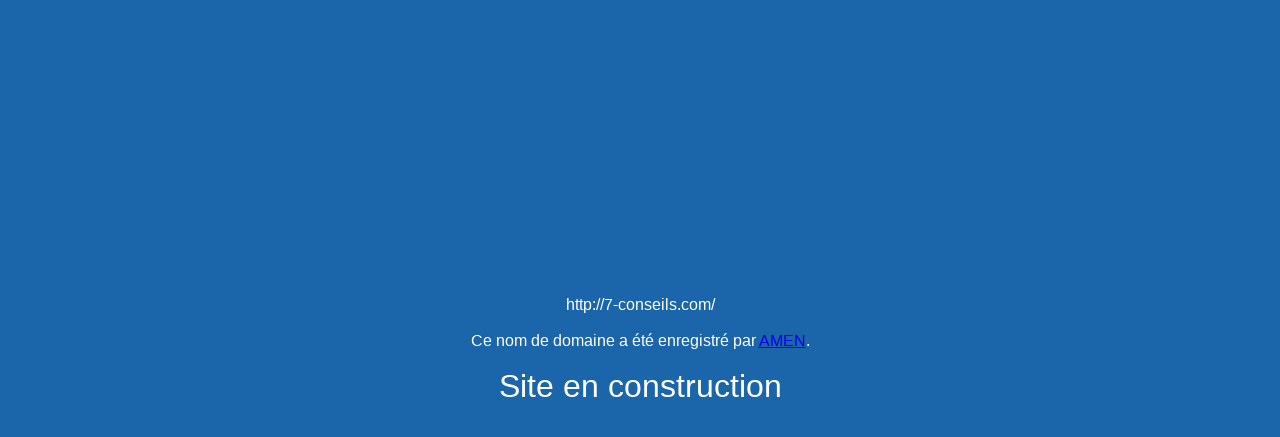

--- FILE ---
content_type: text/html
request_url: http://7-conseils.com/
body_size: 1196
content:
<!DOCTYPE HTML PUBLIC "-//W3C//DTD HTML 4.0 Transitional//EN"
"http://www.w3.org/TR/html4/loose.dtd">
<HTML><HEAD>
<meta http-equiv="Content-Type" content="text/html; charset=utf-8">
<title>
Site en construction
</title>
<style type="text/css">
<!--
body {
        font-family: Arial, Helvetica, sans-serif;
        font-size: 13px;
        color: #FFFFFF;
        font-weight:bold;
        body{width:100%;}
}


-->
</style>

</HEAD>

<body bgcolor="#1B65AB">
<TABLE height="100%" cellSpacing=0 cellPadding=0 width="100%" border=0>
  <TBODY>
  <TR>
    <TD align=center valign=middle>


             <TABLE width="70%" cellSpacing=0 cellPadding=0 border=0>
        <TBODY>
        <TR>
          <TD align=center valign=middle><script language="Javascript">

                <!--

                document.write(location);

                //-->

        </script>
                        <br>
                        <br>

Ce nom de domaine a été enregistré par <a href="http://www.amen.fr" target="_blank">AMEN</a>.
 <br>
 <br>
 <font size="6">
Site en construction
</font>
                        <br>&nbsp;
             </TD></TR></TBODY></TABLE></TD></TR></TBODY></TABLE></BODY></HTML>

